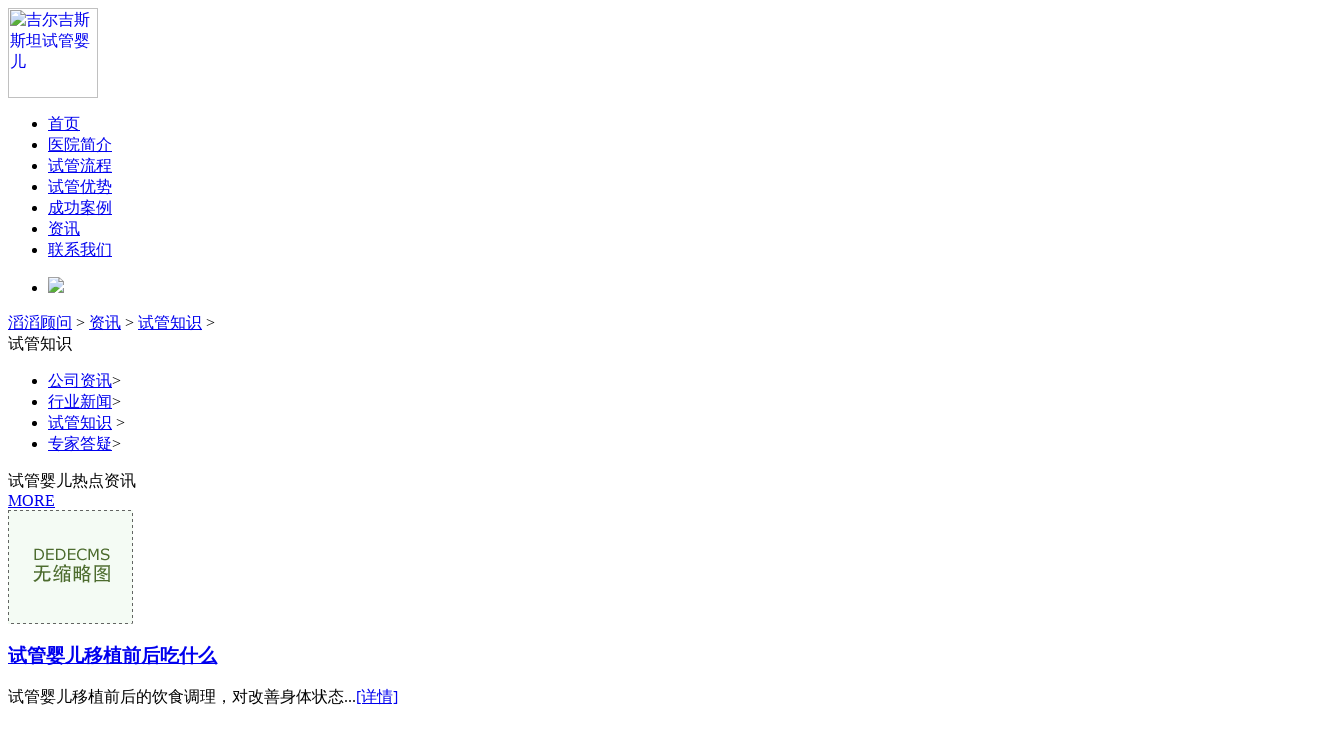

--- FILE ---
content_type: text/html; charset=utf-8
request_url: http://taotaoguwen.cn/plus/view-4521.html
body_size: 8121
content:
<html><!DOCTYPE html PUBLIC "-//W3C//DTD XHTML 1.0 Transitional//EN" "http://www.w3.org/TR/xhtml1/DTD/xhtml1-transitional.dtd">
<html xmlns="http://www.w3.org/1999/xhtml">
<head>
<meta http-equiv="Content-Type" content="text/html; charset=utf-8" />

<meta name="applicable-device" content="pc">

<meta http-equiv="Cache-Control"content="no-transform"/>

<meta name="mobile-agent"content="format=[html5]; url=http://m.taotaoguwen.cn/view-4521.html">

<link rel="alternate" media="only screen and (max-width: 640px)"     href="http://m.taotaoguwen.cn/view-4521.html" >

<meta http-equiv="Cache-Control" content="no-siteapp" />
<title>绝经可以做俄罗斯三代试管婴儿吗？_试管知识_滔滔顾问</title>



<meta name="description" content=" 月经的正常对女性好处多多，一个美丽健康的女人，是少不了月经来调节正常的内分泌的。一般情况下内分泌失调是很难怀孕的，这还是在月经还有的情况下，那么，女性绝经了是代表无法生育了吗？">



<meta name="keywords" content="试管婴儿;三代试管;俄罗斯试管;单身试管">
<link href="/templets/default/style/nylay.css" rel="stylesheet" type="text/css" />
<script type="text/javascript" src="/templets/default/js/jquery1.42.min.js"></script>
<script type="text/javascript" src="/templets/default/js/jquery.SuperSlide.2.1.1.js"></script>
<script type="text/javascript" src="/templets/default/js/slides.jquery.js"></script>
<!--常用的一些小工具-->
<script type="text/javascript" src="/templets/default/js/tool.js"></script>
<script type="text/javascript">if(window.location.toString().indexOf('pref=padindex') != -1){}else{if(/AppleWebKit.*Mobile/i.test(navigator.userAgent) || (/MIDP|SymbianOS|NOKIA|SAMSUNG|LG|NEC|TCL|Alcatel|BIRD|DBTEL|Dopod|PHILIPS|HAIER|LENOVO|MOT-|Nokia|SonyEricsson|SIE-|Amoi|ZTE/.test(navigator.userAgent))){if(window.location.href.indexOf("?mobile")<0){try{if(/Android|Windows Phone|webOS|iPhone|iPod|BlackBerry/i.test(navigator.userAgent)){window.location.href="http://m.taotaoguwen.cn/view-4521.html"/*tpa=http://www.shenzhouzhongtai.cn/m/list.php?tid=1*/;}else if(/iPad/i.test(navigator.userAgent)){}else{}}catch(e){}}}}</script>

</head>
<body>
<div class="header">
<div class="headerwrap">
<div class="logo">
<a href="/"><img src="/templets/default/images/logo2.png"     width="90" height="90"  alt="吉尔吉斯斯坦试管婴儿"></a>
</div>
<div class="navbox">
<ul class="nav">
<li class=""><a href="/"><span>首页</span></a></li>
<li><a  href="/plus/list-1.html"><span>医院简介</span></a></li>
<li><a  href="/plus/list-2.html"><span>试管流程</span></a></li>
<li><a  href="/plus/list-3.html"><span>试管优势</span></a></li>
<li><a  href="/plus/list-4.html"><span>成功案例</span></a>
<div class="sub" style="display: none;">
				<div class="nav_xiao">
					<div class="xiao_four">
						<img src="/templets/default/images/hcase.png" alt="俄罗斯试管婴儿">
					</div>
				<div class="xiao_four br">
				<h2><div class="nu">1</div><a href="/plus/list-7.html">大龄求子</a></h2>
					
					<h2><div class="nu">2</div> <a href="/plus/list-10.html">宝宝选择</a></h2>
					</div>			
					<div class="xiao_four br">
				<h2><div class="nu">3</div><a href="/plus/list-11.html">男性不孕不育</a></h2>
	<ul>
	
	<li><a class="lv2" href="/plus/list-18.html">弱精无精</a></li>
 
	<li><a class="lv2" href="/plus/list-19.html">精子畸形率高</a></li>
 
	<li><a class="lv2" href="/plus/list-20.html">输精管堵塞</a></li>
 
	<li><a class="lv2" href="/plus/list-21.html">捐精</a></li>
  
	</ul>

					</div>	
					<div class="xiao_four br">
					<h2><div class="nu">4</div><a href="/plus/list-12.html">女性卵巢问题</a></h2>
	<ul>
	
	<li><a class="lv2" href="/plus/list-22.html">卵巢早衰</a></li>
 
	<li><a class="lv2" href="/plus/list-23.html">多囊卵巢综合征</a></li>
 
	<li><a class="lv2" href="/plus/list-24.html">卵巢囊肿</a></li>
 
	<li><a class="lv2" href="/plus/list-25.html">输卵管堵塞</a></li>
  
	</ul>

					</div>	
					
										<div class="xiao_four ">
					<h2><div class="nu">5</div><a href="/plus/list-13.html">女性子宫问题</a></h2>
	<ul>
	
	<li><a class="lv2" href="/plus/list-26.html">子宫切除</a></li>
 
	<li><a class="lv2" href="/plus/list-27.html">子宫内膜异位症</a></li>
 
	<li><a class="lv2" href="/plus/list-28.html">子宫肌瘤</a></li>
 
	<li><a class="lv2" href="/plus/list-29.html">子宫畸形</a></li>
 
	<li><a class="lv2" href="/plus/list-30.html">宫腔沾连</a></li>
 
	<li><a class="lv2" href="/plus/list-31.html">子宫憩室</a></li>
 
	<li><a class="lv2" href="/plus/list-32.html">始基子宫</a></li>
  
	</ul>
	
					</div>	
					
				</div>
			</div>

</li>

<li><a  href="/plus/list-5.html"><span>资讯</span></a></li>
<li><a  href="/plus/list-6.html"><span>联系我们</span></a></li>


</ul>

</div>
</div>

</div>
<script type="text/javascript">
$('.navbox ul li').hover(function (){
 $(this).children('.sub').show();},
function () {
        $(this).children('.sub').hide();
		}
);

</script>
<script type="text/javascript">

	jQuery(function($) {
	 jQuery('.navbox ul li a').each(function(){
	 
        if( jQuery(this).attr('href') == window.location.pathname ) {
		if(jQuery(this).hasClass('lv2')){
		jQuery('.navbox ul li .sub').parent('li').addClass('act');
		}
		else{jQuery(this).parent('li').addClass('act');
		}

    }})
})
</script>
<script type="text/javascript">

	jQuery(function($) {
	 jQuery('.navbox .sub .nav_xiao .xiao_four h2 a').each(function(){
	 
        if( jQuery(this).attr('href') == window.location.pathname ) {

jQuery('.navbox ul li .sub').parent('li').addClass('act');

    }})
})
</script>
<div class="lines"></div>


		<div id="slideBox" class="slideBox">

	
			<div class="bd">
				<ul>
					<li><a href="" target="_blank"><img src="/templets/default/images/001.jpg" /></a></li>
		
				</ul>
			</div>

		</div>


<div class="cla"></div>
	




	<!-- 关于医院 -->

<div class="ny_content">
<div class="container">
<div class="breadcrumb">
	<a href='http://www.taotaoguwen.cn/'>滔滔顾问</a> > <a href='/plus/list-5.html'>资讯</a> > <a href='/plus/list-16.html'>试管知识</a> >   </div>
<div class="ny_con_wrap">
<div class="ny_con_l fl">
<div class="con_l_wrap">
<div class="con_l_tit">试管知识</div>
<ul class="side_nav">

	 

     <li class=""><a href="/plus/list-14.html">公司资讯</a><span>></span></li>

	 

     <li class=""><a href="/plus/list-15.html">行业新闻</a><span>></span></li>

	 <li class='cur'><a href='/plus/list-16.html' >试管知识</a> <span>></span></li>

     <li class=""><a href="/plus/list-17.html">专家答疑</a><span>></span></li>

	   

                       </ul>
</div>
<!-- left_contact -->


<div class="con_l_wrap" style="background:#fff;">
<div class="bott-top">
<div class="bott-title">试管婴儿热点资讯</div>
<div class="bott-mor"><a href="/plus/list-16.html">MORE</a></div>
</div>
<div class="la_img">
<img src="/images/defaultpic.gif"/>
<div class="la_cn">

<h3><a href="/plus/view-4784.html">试管婴儿移植前后吃什么</a></h3>

<p>试管婴儿移植前后的饮食调理，对改善身体状态...<a href="/plus/view-4784.html" class="xiangq">[详情]</a></p>


</div>
</div>

<ul class="bott-lie">
<li><a href="/plus/view-1029.html">卵巢泡膜细胞瘤病理介绍</a></li>
<li><a href="/plus/view-755.html">做试管婴儿是怎么交费的？</a></li>
<li><a href="/plus/view-2872.html">有关俄罗斯试管婴儿三大要点！想有宝宝诞生的</a></li>
<li><a href="/plus/view-505.html">试管婴儿卵泡多大可以取卵？</a></li>
<li><a href="/plus/view-3522.html">高龄备孕二胎，选择俄罗斯试管婴儿好吗？</a></li>
<li><a href="/plus/view-4340.html">俄罗斯NGC试管婴儿医院的优势到底在哪里？</a></li>

  </ul>

</div>

<div class="con_l_wrap">
<div class="slid_img">

<div class="bd">
<ul>
<li><img src="/images/defaultpic.gif"/><p><a href="/plus/view-4784.html">试管婴儿移植前后吃什么</a></p></li>
<li><img src="/images/defaultpic.gif"/><p><a href="/plus/view-4783.html">试管婴儿移植后腹胀？分</a></p></li>
<li><img src="/images/defaultpic.gif"/><p><a href="/plus/view-4782.html">做试管婴儿宫寒怎么办快</a></p></li>
<li><img src="/images/defaultpic.gif"/><p><a href="/plus/view-4781.html">试管婴儿移植后体温为什</a></p></li>

</ul>
</div>
<div class="hd">
<a class="next"></a>
<ul><li>1</li><li>2</li><li>3</li><li>3</li><li>4</li></ul>
<a class="prev"></a>
</div>
</div>
</div>
	<script type="text/javascript">
		 jQuery(".slid_img").slide({titCell:".hd ul",mainCell:".bd ul",autoPage:true,effect:"left",autoPlay:false,scroll:1,vis:1,trigger:"click"});
		</script>

<div class="con_l_wrap" style="background:#fff;">
<div class="bott-top">
<div class="bott-title">热门话题</div>
<div class="bott-mor"><a href="/plus/list-16.html">MORE</a></div>
</div>
<ul class="bott-lie">
<li><a href="/plus/view-651.html">做试管婴儿要多少钱？</a></li>
<li><a href="/plus/view-998.html">热烈祝贺2017年俄罗斯试管婴儿宣讲会(香港站)取</a></li>
<li><a href="/plus/view-2956.html">试管婴儿成功心得，分享成功经验</a></li>
<li><a href="/plus/view-996.html">携手同行，圆梦滔滔，俄罗斯试管婴儿2017北京宣</a></li>
<li><a href="/plus/view-997.html">俄罗斯NGC医院试管婴儿宣讲会（香港站）完满落</a></li>
<li><a href="/plus/view-1642.html">试管婴儿单胎和双胞胎的费用一样吗？</a></li>
<li><a href="/plus/view-401.html">俄罗斯试管婴儿2017北京宣讲会圆满结束，我们助</a></li>
<li><a href="/plus/view-846.html">俄罗斯辅助生殖2018年上海宣讲会圆满落幕，为您</a></li>

  </ul>
</div>
  
<div class="con_l_wrap" style="background:#fff;">
<div class="bott-top">
<div class="bott-title">行业新闻</div>
<div class="bott-mor"><a href="/plus/list-15.html">MORE</a></div>
</div>
<ul class="bott-lie">
<li><a href="/plus/view-2696.html">每30秒出生一个缺陷儿</a></li>
<li><a href="/plus/view-2639.html">让生命再续，半百夫妻试管三次再生育</a></li>
<li><a href="/plus/view-2677.html">40岁的她分享试管婴儿全过程，为何结果不尽人意</a></li>
<li><a href="/plus/view-2541.html">18岁独子车祸身亡,中年夫妇试管求子</a></li>
<li><a href="/plus/view-2526.html">北京首例冷冻胚胎案：冷冻胚胎延续生命</a></li>
<li><a href="/plus/view-3024.html">俄罗斯有望从7月15日恢复国际航班，但需满足三</a></li>
<li><a href="/plus/view-2520.html">武汉放开未婚女性冻卵？你怎么看？</a></li>
<li><a href="/plus/view-2598.html">听说吃面可以生儿子，他连续一个月每天吃二两</a></li>

  </ul>
</div>


<div class="con_l_wrap" style="background:#fff;">
<div class="bott-top">
<div class="bott-title">NGC医院新颖技术</div>
<div class="bott-mor"><a href="/plus/list-16.html">MORE</a></div>
</div>
<ul class="bott-lie">
<li><a href="/plus/view-4784.html">试管婴儿移植前后吃什么最好？科学饮食助好孕</a></li>
<li><a href="/plus/view-4783.html">试管婴儿移植后腹胀？分清情况巧应对</a></li>
<li><a href="/plus/view-4782.html">做试管婴儿宫寒怎么办快速解决？吉尔吉斯斯坦</a></li>
<li><a href="/plus/view-4781.html">试管婴儿移植后体温为什么高?吉尔吉斯斯坦试管</a></li>
<li><a href="/plus/view-4780.html">试管婴儿怎样做才能一次成功率高</a></li>
<li><a href="/plus/view-4779.html">试管婴儿为什么要打黄体酮，吉尔吉斯斯坦试管</a></li>
<li><a href="/plus/view-4778.html">试管婴儿移植后要查几次血？吉尔吉斯斯坦试管</a></li>
<li><a href="/plus/view-4777.html">试管婴儿移植14天hcg多少正常值？吉尔吉斯斯坦试</a></li>

  </ul>
</div>
  
  </div>
<div class="ny_con_r fr">

<div class="pro_details">
<div class="pro_info">
<div class="pro_info_tit1">绝经可以做俄罗斯三代试管婴儿吗？</div>

<div class="tianve">
<small>2023-10-27</small><span><script src="/plus/count.php?view=yes&aid=4521&mid=1" type='text/javascript' language="javascript"></script></span>

</div>
<!-- JiaThis Button BEGIN -->
<div class="jiathis_style" style="
    float: right;
    margin-right: 100px;
    margin-top: -31px;
">
	<a class="jiathis_button_qzone"></a>
	<a class="jiathis_button_tsina"></a>
	<a class="jiathis_button_tqq"></a>
	<a class="jiathis_button_weixin"></a>
	<a class="jiathis_button_renren"></a>
	<a href="http://www.jiathis.com/share" class="jiathis jiathis_txt jtico jtico_jiathis" target="_blank"></a>
	<a class="jiathis_counter_style"></a>
</div>
<script type="text/javascript" src="http://v3.jiathis.com/code/jia.js" charset="utf-8"></script>
<!-- JiaThis Button END -->
<div class="pro_cont">
	<div>
	　　月经的正常对女性好处多多，一个美丽健康的女人，是少不了月经来调节正常的内分泌的。一般情况下内分泌失调是很难怀孕的，这还是在月经还有的情况下，那么，女性绝经了是代表无法生育了吗？</div>
<div style="text-align: center;">
	<img alt="" src="/uploads/allimg/231027/1-23102GK1261E.png" style="width: 400px; height: 300px;" /></div>
<div>
	<strong>　　1、绝经可以做俄罗斯三代试管婴儿吗？</strong></div>
<div>
	&nbsp;</div>
<div>
	　　答案是可以的。虽然女性的生育能力在绝经后受到严重影响，但仍然可以通过使用促排卵药物等手段来刺激卵巢再次释放卵子，从而实现人工受孕。同时，三代试管技术也可以帮助这些女性筛选出健康胚胎，从而提高怀孕的成功率和生育健康宝宝的机率。</div>
<div>
	&nbsp;</div>
<div>
	<strong>　　2、俄罗斯三代试管的优势有哪些？</strong></div>
<div>
	&nbsp;</div>
<div>
	　　①成功率高：俄罗斯三代试管婴儿医院的治疗成功率非常高，其中，试管婴儿成功率高达50%，卵母细胞成功率达到了90%。该中心拥有先进的设备和技术，拥有一支高素质的医疗团队，以及最新技术手段，努力实现客户的期望，为客户提供最好的治疗方案，以达到更高的治疗成功率。</div>
<div>
	&nbsp;</div>
<div>
	　　②安全有保障：俄罗斯三代试管婴儿医院的治疗过程十分安全，所有患者在进行治疗前都会接受专业的健康检查，以确保治疗的安全和有效性。除此之外，该中心的技术团队和医疗团队都拥有超过20年的临床经验，以确保客户接受到最安全和有效的治疗。</div>
<div>
	&nbsp;</div>
<div>
	　　③价格合理：俄罗斯三代试管婴儿医院的服务价格很合理，而且一次性支付，可以为客户节省大量时间和金钱。此外该中心拥有十分优质的服务，每位客户都可以在24小时内接受到最优质的护理，以确保治疗的成功。&zwj;</div>
<div>
	&nbsp;</div>
<div>
	　　综上，绝经是可以做三代试管婴儿的，且俄罗斯试管技术先进，可帮助大家提高试管成功概率。</div>
</div>
<div class="nepre">
<a href='/plus/view-4520.html'>上一篇：胎停育有哪些征兆？别急，俄罗斯三代试管技术可以帮你。</a> 
<a href='/plus/view-4522.html'>下一篇：三代试管前，迟迟怀不上宝宝怎么办？</a> 

</div>
<div class="biaoq">
标签：
</div>

<div class="xianggua">
相关阅读:
<ul>
<table width='100%' border='0' cellspacing='0' cellpadding='0'>
<tr>
    <td width='50%'>
<li><a href="/plus/view-4658.html"> 吉尔吉斯斯坦试管婴儿：高成功率</a></li>
    </td>
    <td width='50%'>
<li><a href="/plus/view-4657.html">[滔滔顾问]吉尔吉斯斯坦-提升试管</a></li>
    </td>
    </tr>
<tr>
    <td width='50%'>
<li><a href="/plus/view-4655.html">吉尔吉斯斯坦第三代试管婴儿的主</a></li>
    </td>
    <td width='50%'>
<li><a href="/plus/view-4654.html">吉尔吉斯斯坦 · 单身助孕全流程详</a></li>
    </td>
    </tr>
<tr>
    <td width='50%'>
<li><a href="/plus/view-4651.html">吉尔吉斯斯坦6个简单又高效的改善</a></li>
    </td>
    <td width='50%'>
<li><a href="/plus/view-4645.html">身体炎症淘汰99％的试管姐妹？3招</a></li>
    </td>
    </tr>
    </table>
 
</ul>

</div>

</div>
</div>

<div class="anli">
<div class="morean">成功案例分享</div>
			<div class="hd">
				<a class="next">换一批</a>
				<a  href="/plus/list-4.html" class="more">MORE+</a>
			</div>

<div class="bd">
<ul>
 <li>
<a href="/plus/view-4493.html" title="子宫内膜是如何生长发育的？它的厚度受哪些因"><img src="/uploads/allimg/230814/1-230Q4115330B8-lp.png" alt="子宫内膜是如何生长发育的？它的厚度受哪些因"></a>
<p>子宫内膜是如何生长发育的？它的厚度受哪些因</p>
</li>
<li>
<a href="/plus/view-4492.html" title=" 多囊其实没有那么可怕，谈谈既往的成功案例。"><img src="/uploads/allimg/230811/1-230Q1115403X5-lp.png" alt=" 多囊其实没有那么可怕，谈谈既往的成功案例。"></a>
<p> 多囊其实没有那么可怕，谈谈既往的成功案例。</p>
</li>
<li>
<a href="/plus/view-4484.html" title="吉尔吉斯坦三代试管的高成功率，往往给有准备"><img src="/uploads/allimg/230724/1-230H41I13bC-lp.png" alt="吉尔吉斯坦三代试管的高成功率，往往给有准备"></a>
<p>吉尔吉斯坦三代试管的高成功率，往往给有准备</p>
</li>
<li>
<a href="/plus/view-4469.html" title="三代试管为什么能解决精子dna碎片率高的问题？"><img src="/uploads/allimg/230619/1-230619160252301-lp.png" alt="三代试管为什么能解决精子dna碎片率高的问题？"></a>
<p>三代试管为什么能解决精子dna碎片率高的问题？</p>
</li>
<li>
<a href="/plus/view-3512.html" title=" 滔滔顾问|求子多年终于在俄罗斯抱得女儿归！"><img src="/uploads/210128/1-21012QK25b51.jpg" alt=" 滔滔顾问|求子多年终于在俄罗斯抱得女儿归！"></a>
<p> 滔滔顾问|求子多年终于在俄罗斯抱得女儿归！</p>
</li>
<li>
<a href="/plus/view-3083.html" title="53岁失独母亲产下一女，只为让家庭重新“活过来"><img src="/uploads/200807/1-200PG11021K7-lp.png" alt="53岁失独母亲产下一女，只为让家庭重新“活过来"></a>
<p>53岁失独母亲产下一女，只为让家庭重新“活过来</p>
</li>
<li>
<a href="/plus/view-2680.html" title="赶在猪年的尾巴，这对“猪宝宝”出生啦！"><img src="/uploads/allimg/200117/1-20011G145095R-lp.jpg" alt="赶在猪年的尾巴，这对“猪宝宝”出生啦！"></a>
<p>赶在猪年的尾巴，这对“猪宝宝”出生啦！</p>
</li>
<li>
<a href="/plus/view-2385.html" title="二婚结扎大龄，俄罗斯试管婴儿怀上宝宝 "><img src="/uploads/allimg/190905/1-1ZZ51AI1528-lp.jpg" alt="二婚结扎大龄，俄罗斯试管婴儿怀上宝宝 "></a>
<p>二婚结扎大龄，俄罗斯试管婴儿怀上宝宝 </p>
</li>
<li>
<a href="/plus/view-1452.html" title="滔滔顾问|高龄+染色体异常选择俄罗斯试管婴儿生"><img src="/uploads/allimg/190318/1-1Z31Q4511D25-lp.jpg" alt="滔滔顾问|高龄+染色体异常选择俄罗斯试管婴儿生"></a>
<p>滔滔顾问|高龄+染色体异常选择俄罗斯试管婴儿生</p>
</li>
<li>
<a href="/plus/view-2338.html" title="一路求子披荆斩棘，俄罗斯试管婴儿圆梦"><img src="/uploads/210323/1-210323092922447.jpg" alt="一路求子披荆斩棘，俄罗斯试管婴儿圆梦"></a>
<p>一路求子披荆斩棘，俄罗斯试管婴儿圆梦</p>
</li>
<li>
<a href="/plus/view-2316.html" title="2次试管失败也不放弃，40岁做俄罗斯试管婴儿抱"><img src="/uploads/allimg/190725/1-1ZH51G02KA-lp.jpg" alt="2次试管失败也不放弃，40岁做俄罗斯试管婴儿抱"></a>
<p>2次试管失败也不放弃，40岁做俄罗斯试管婴儿抱</p>
</li>
<li>
<a href="/plus/view-2313.html" title="大龄做俄罗斯试管婴儿只为生个二胎女宝宝"><img src="/uploads/allimg/190722/1-1ZH2153931O5-lp.jpg" alt="大龄做俄罗斯试管婴儿只为生个二胎女宝宝"></a>
<p>大龄做俄罗斯试管婴儿只为生个二胎女宝宝</p>
</li>
<li>
<a href="/plus/view-1647.html" title="1次人授，移植2次均失败，最后俄罗斯试管婴儿成"><img src="/uploads/allimg/190423/1-1Z423150519425-lp.jpg" alt="1次人授，移植2次均失败，最后俄罗斯试管婴儿成"></a>
<p>1次人授，移植2次均失败，最后俄罗斯试管婴儿成</p>
</li>
<li>
<a href="/plus/view-1460.html" title="丈夫精子畸形率达99%，俄罗斯试管婴儿助力好孕"><img src="/uploads/allimg/190328/1-1Z32Q50630153-lp.jpg" alt="丈夫精子畸形率达99%，俄罗斯试管婴儿助力好孕"></a>
<p>丈夫精子畸形率达99%，俄罗斯试管婴儿助力好孕</p>
</li>
<li>
<a href="/plus/view-1442.html" title="滔滔顾问：选择俄罗斯试管婴儿喜获龙凤胎"><img src="/uploads/allimg/190304/1-1Z304143443954-lp.jpg" alt="滔滔顾问：选择俄罗斯试管婴儿喜获龙凤胎"></a>
<p>滔滔顾问：选择俄罗斯试管婴儿喜获龙凤胎</p>
</li>
<li>
<a href="/plus/view-1419.html" title="多囊卵巢做俄罗斯试管婴儿成功案例分享"><img src="/uploads/allimg/190215/1-1Z215143Q3928-lp.jpg" alt="多囊卵巢做俄罗斯试管婴儿成功案例分享"></a>
<p>多囊卵巢做俄罗斯试管婴儿成功案例分享</p>
</li>
<li>
<a href="/plus/view-1392.html" title="郭女士赴俄罗斯试管婴儿成功怀孕"><img src="/uploads/allimg/190130/1-1Z130142050239-lp.png" alt="郭女士赴俄罗斯试管婴儿成功怀孕"></a>
<p>郭女士赴俄罗斯试管婴儿成功怀孕</p>
</li>
<li>
<a href="/plus/view-1368.html" title="上海36岁胡女士喜得儿子赴俄罗斯试管婴儿"><img src="/uploads/allimg/190117/1-1Z11G43401504-lp.jpg" alt="上海36岁胡女士喜得儿子赴俄罗斯试管婴儿"></a>
<p>上海36岁胡女士喜得儿子赴俄罗斯试管婴儿</p>
</li>
<li>
<a href="/plus/view-1341.html" title="大龄叶女士分享赴俄试管婴儿感受"><img src="/uploads/allimg/190104/1-1Z104143U2W7-lp.jpg" alt="大龄叶女士分享赴俄试管婴儿感受"></a>
<p>大龄叶女士分享赴俄试管婴儿感受</p>
</li>
<li>
<a href="/plus/view-1316.html" title="流产后还可以做俄罗斯试管婴儿吗？"><img src="/uploads/allimg/181225/1-1Q225143054424-lp.jpg" alt="流产后还可以做俄罗斯试管婴儿吗？"></a>
<p>流产后还可以做俄罗斯试管婴儿吗？</p>
</li>
<li>
<a href="/plus/view-1315.html" title="在国内做试管多次失败，借助俄罗斯试管婴儿好"><img src="/uploads/allimg/181224/1-1Q22414303CK-lp.jpg" alt="在国内做试管多次失败，借助俄罗斯试管婴儿好"></a>
<p>在国内做试管多次失败，借助俄罗斯试管婴儿好</p>
</li>
<li>
<a href="/plus/view-1309.html" title="多囊卵巢做俄罗斯试管婴儿成功怀孕的案例"><img src="/uploads/allimg/181220/1-1Q220155U1503-lp.jpg" alt="多囊卵巢做俄罗斯试管婴儿成功怀孕的案例"></a>
<p>多囊卵巢做俄罗斯试管婴儿成功怀孕的案例</p>
</li>
<li>
<a href="/plus/view-1231.html" title="俄罗斯试管婴儿案例：幸福会迟到，但从不缺席"><img src="/uploads/allimg/181102/1-1Q102141Q0A3-lp.jpg" alt="俄罗斯试管婴儿案例：幸福会迟到，但从不缺席"></a>
<p>俄罗斯试管婴儿案例：幸福会迟到，但从不缺席</p>
</li>
<li>
<a href="/plus/view-1247.html" title="试管失败后再婚，俄罗斯试管婴儿助孕成功"><img src="/uploads/allimg/181122/1-1Q12214462T57-lp.jpg" alt="试管失败后再婚，俄罗斯试管婴儿助孕成功"></a>
<p>试管失败后再婚，俄罗斯试管婴儿助孕成功</p>
</li>
<li>
<a href="/plus/view-1249.html" title="G小姐选择俄罗斯试管辅助生殖圆生育梦"><img src="/uploads/allimg/181126/1-1Q12614303R31-lp.jpg" alt="G小姐选择俄罗斯试管辅助生殖圆生育梦"></a>
<p>G小姐选择俄罗斯试管辅助生殖圆生育梦</p>
</li>
<li>
<a href="/plus/view-1230.html" title="别再犹豫，听听我们俄罗斯试管婴儿46岁刘姐的自"><img src="/uploads/allimg/181101/1-1Q101144G1H2-lp.png" alt="别再犹豫，听听我们俄罗斯试管婴儿46岁刘姐的自"></a>
<p>别再犹豫，听听我们俄罗斯试管婴儿46岁刘姐的自</p>
</li>
<li>
<a href="/plus/view-1206.html" title="这辈子，我们注定做一对特殊父母"><img src="/uploads/allimg/181008/1-1Q00QF4163B-lp.jpg" alt="这辈子，我们注定做一对特殊父母"></a>
<p>这辈子，我们注定做一对特殊父母</p>
</li>
<li>
<a href="/plus/view-1204.html" title="28岁的人却拥有49岁的卵巢，俄罗斯试管婴儿圆生"><img src="/uploads/allimg/181008/1-1Q00PZ22G51-lp.jpg" alt="28岁的人却拥有49岁的卵巢，俄罗斯试管婴儿圆生"></a>
<p>28岁的人却拥有49岁的卵巢，俄罗斯试管婴儿圆生</p>
</li>
<li>
<a href="/plus/view-1200.html" title="一名”卵子成熟障碍“妈妈的俄罗斯试管心路历"><img src="/uploads/allimg/181005/1-1Q005210503320-lp.jpg" alt="一名”卵子成熟障碍“妈妈的俄罗斯试管心路历"></a>
<p>一名”卵子成熟障碍“妈妈的俄罗斯试管心路历</p>
</li>
<li>
<a href="/plus/view-1199.html" title="湖南姚女士俄罗斯追生男宝"><img src="/uploads/allimg/181005/1-1Q005210151307-lp.jpg" alt="湖南姚女士俄罗斯追生男宝"></a>
<p>湖南姚女士俄罗斯追生男宝</p>
</li>

</ul>
</div>
</div>
		<script type="text/javascript">
		 jQuery(".anli").slide({titCell:".hd ul",mainCell:".bd ul",autoPage:true,effect:"left",autoPlay:false,scroll:3,vis:3,trigger:"click"});
		</script>


</div>
<div class="clear"></div>
</div>
 
</div>


</div>
	


 
 


 	<div class="map"></div>


<div class="foot">
	<div class="foot_nr">
    	<ul>
        	<li class="foot_li1">
<img src="/templets/default/images/logo02.png"alt="俄罗斯试管婴儿">
            </li>
            <li class="foot_li2">
			<img src="/templets/default/images/foot_phone.png"alt="俄罗斯试管婴儿">
<div class="phone">0755-83387633/0755-83387133</div>
<div class="addres">NGC深圳服务部：深圳市福田区石厦北二街新天世纪商务中心A座20层2006室</div>


            </li>
            <li class="foot_li3">
            	<dl>
				
                <dd><a href="/plus/list-4.html">成功案例</a></dd>
  
                <dd><a href="/plus/list-5.html">资讯</a></dd>
  
                <dd><a href="/plus/list-33.html">俄罗斯试管婴儿医生</a></dd>
  
                <dd><a href="/plus/list-1.html">医院简介</a></dd>
  
                <dd><a href="/plus/list-2.html">试管流程</a></dd>
  
                <dd><a href="/plus/list-3.html">试管优势</a></dd>
  
                <dd><a href="/plus/list-6.html">联系我们</a></dd>
  
                  <dd><a href="/plus/list-63.html">试管百科</a></dd>
              </dl>
            </li>
            <li class="foot_li4">
<div class="im1"><img src="/templets/default/images/wx.png"alt="俄罗斯试管婴儿"><br>微信<br>扫一扫关注官方微信</div>
<div class="im2"><img src="/templets/default/images/wb.png"alt="俄罗斯试管婴儿"><br>微博<br>扫一扫关注更多精彩</div>
            </li>

        </ul>

<div class="Links">
    	<h3>友情链接</h3>
		
<a href='http://ttylgw.com/' target='_blank'>俄罗斯试管婴儿</a> <a href='http://ypk.qiuyi.cn' target='_blank'>医品通求医网</a> 



    </div>		

        <p>Copyright @2017-2020   深圳市滔滔咨询顾问有限公司   版权所有    网站维护：深圳市滔滔咨询顾问有限公司</p>
    </div>
</div>
<script language="javascript" src="http://plt.zoosnet.net/JS/LsJS.aspx?siteid=PLT83332567&float=1&lng=cn"></script>
	
	
</body>
</html>
        